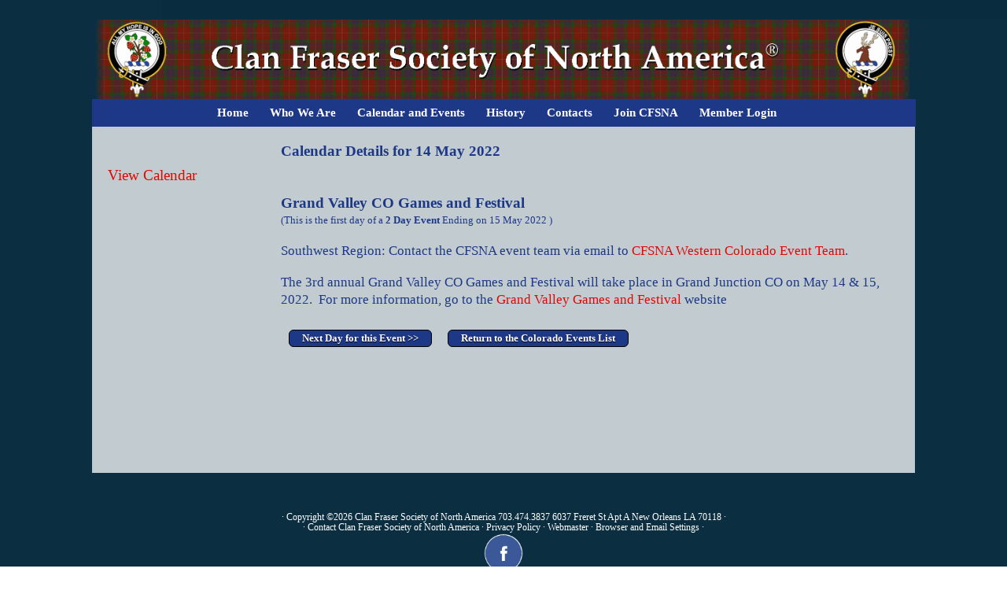

--- FILE ---
content_type: text/html;charset=UTF-8
request_url: https://cfsna.com/get_Calendar_details.cfm?Calendarid=197
body_size: 4958
content:
<!DOCTYPE html PUBLIC "-//W3C//DTD XHTML 1.0 Transitional//EN" "http://www.w3.org/TR/xhtml1/DTD/xhtml1-transitional.dtd">
<html xmlns="http://www.w3.org/1999/xhtml">
<head><script type="text/javascript" src="/cf_scripts/scripts/cfform.js"></script>
<script type="text/javascript" src="/cf_scripts/scripts/masks.js"></script>




<!start emailcheck>




<meta http-equiv="Content-Type" content="text/html; charset=iso-8859-1" />
<link rel="SHORTCUT ICON" href="./upload/">
<title>Clan Fraser Society of North America</title>

<!start browser detect>


<link rel="stylesheet" type="text/css" href="./css/style_ff.cfm"></link>
<script type="text/javascript" src="./css/script.js"></script>


<!end browser_detect>

<script type="text/javascript">
<!--
    _CF_checkCFForm_1 = function(_CF_this)
    {
        //reset on submit
        _CF_error_exists = false;
        _CF_error_messages = new Array();
        _CF_error_fields = new Object();
        _CF_FirstErrorField = null;


        //display error messages and return success
        if( _CF_error_exists )
        {
            if( _CF_error_messages.length > 0 )
            {
                // show alert() message
                _CF_onErrorAlert(_CF_error_messages);
                // set focus to first form error, if the field supports js focus().
                if( _CF_this[_CF_FirstErrorField].type == "text" )
                { _CF_this[_CF_FirstErrorField].focus(); }

            }
            return false;
        }else {
            return true;
        }
    }
//-->
</script>
<script type="text/javascript">
<!--
    _CF_checkCFForm_2 = function(_CF_this)
    {
        //reset on submit
        _CF_error_exists = false;
        _CF_error_messages = new Array();
        _CF_error_fields = new Object();
        _CF_FirstErrorField = null;


        //display error messages and return success
        if( _CF_error_exists )
        {
            if( _CF_error_messages.length > 0 )
            {
                // show alert() message
                _CF_onErrorAlert(_CF_error_messages);
                // set focus to first form error, if the field supports js focus().
                if( _CF_this[_CF_FirstErrorField].type == "text" )
                { _CF_this[_CF_FirstErrorField].focus(); }

            }
            return false;
        }else {
            return true;
        }
    }
//-->
</script>
</head>



	<script type="text/javascript" src="./css/lightbox/jquery.min.js"></script>
	<script>
		!window.jQuery && document.write('<script src="./css/lightbox/jquery-1.4.3.min.js"><\/script>');
	</script>
	<script type="text/javascript" src="./css/lightbox/jquery.mousewheel-3.0.4.pack.js"></script>
	<script type="text/javascript" src="./css/lightbox/jquery.fancybox-1.3.4.pack.js"></script>
	<link rel="stylesheet" type="text/css" href="./css/lightbox/jquery.fancybox-1.3.4.css" media="screen" />
 	<!link rel="stylesheet" href="./css/lightbox/style.css" />
	<script type="text/javascript">
		$(document).ready(function() {
			/*
			*   Examples - images
			*/

			$("a#example1").fancybox();

			$("a#example2").fancybox({
				'overlayShow'	: false,
				'transitionIn'	: 'elastic',
				'transitionOut'	: 'elastic'
			});

			$("a#example3").fancybox({
				'transitionIn'	: 'none',
				'transitionOut'	: 'none'	
			});

			$("a#example4").fancybox({
				'opacity'		: true,
				'overlayShow'	: false,
				'transitionIn'	: 'elastic',
				'transitionOut'	: 'none'
			});

			$("a#example5").fancybox();

			$("a#example6").fancybox({
				'titlePosition'		: 'outside',
				'overlayColor'		: '#000',
				'overlayOpacity'	: 0.9
			});

			$("a#example7").fancybox({
				'titlePosition'	: 'inside'
			});

			$("a#example8").fancybox({
				'titlePosition'	: 'over'
			});

			$("a[rel=example_group]").fancybox({
				'transitionIn'		: 'none',
				'transitionOut'		: 'none',
				'titlePosition' 	: 'over',

			});

			/*
			*   Examples - various
			*/

			$("#various1").fancybox({
				'titlePosition'		: 'inside',
				'transitionIn'		: 'none',
				'transitionOut'		: 'none'
			});

			$("#various2").fancybox();

			$("#various3").fancybox({
				'width'				: '75%',
				'height'			: '75%',
				'autoScale'			: false,
				'transitionIn'		: 'none',
				'transitionOut'		: 'none',
				'type'				: 'iframe'
			});

			$("#various4").fancybox({
				'padding'			: 0,
				'autoScale'			: false,
				'transitionIn'		: 'none',
				'transitionOut'		: 'none'
			});
		});
	</script>


<!start rollover>
<!DOCTYPE html PUBLIC "-//W3C//DTD XHTML 1.0 Transitional//EN" "http://www.w3.org/TR/xhtml1/DTD/xhtml1-transitional.dtd">
<html xmlns="http://www.w3.org/1999/xhtml">
<head>
<meta http-equiv="Content-Type" content="text/html; charset=iso-8859-1" />

<title>Clan Fraser Society of North America</title>

</head>





<!start rollover>

<SCRIPT LANGUAGE="JAVASCRIPT">
<!--

function roll(img_name1, img_src1, img_name2, img_src2, img_name2, img_src3, img_name4, img_src4, img_name5, img_src5, img_name6)
   {
   document[img_name1].src = img_src1;
   document[img_name2].src = img_src2;
   }

//-->
</SCRIPT>



<!end rollover>

</body>
</html>
<!end rollover>

<script language="JavaScript">
function CheckAllCheckboxesInGroup(e) {
  // Check all of the checkboxes in a group
  // Initialization
  var iElt, currElt, f;
  // Determine whether the "deletelist" checkbox is now checked or unchecked
  if (e.checked) {
    // Identify the form
   f = e.form;
    // Loop over all elements in the form
    for (iElt=0; iElt < f.elements.length; iElt++) {
      currElt = f.elements[iElt];	
      // If the element is one of the checkboxes in the group containing the checkbox which was just clicked...
      if ((currElt.name == e.name) && (currElt.value != "loopcount")) {
       // Check the checkbox
        currElt.checked = true;
      }  // end if
    }  // end loop
  }  // end if
}  // end of function CheckAllCheckboxesInGroup
</script>



<body onload="setPrefs();">
    


<!-- start content -->
<center>
    <TABLE BORDER=0 CELLSPACING=0 CELLPADDING=0 WIDTH=1046 NOF=LY>
        <TR VALIGN=TOP ALIGN=center>
            <TD WIDTH=1046 ALIGN=center VALIGN=TOP>

<!start masthead>
<!DOCTYPE html PUBLIC "-//W3C//DTD XHTML 1.0 Transitional//EN" "http://www.w3.org/TR/xhtml1/DTD/xhtml1-transitional.dtd">
<html xmlns="http://www.w3.org/1999/xhtml">
<head>
<meta http-equiv="Content-Type" content="text/html; charset=iso-8859-1" />


<title>Clan Fraser Society of North America</title>

</head>


<!start masthead -------------------------------->

                <TABLE ID="Table2" BORDER=0 CELLSPACING=0 CELLPADDING=0 WIDTH="1060">
                   <TR>
                        <TD valign="top" WIDTH=1046><br></TD>
                   </TR>


                   <TR>
                        <TD valign="top" WIDTH=1046><a class="whitehot" href="home"><img src="./upload/cfsna_masthead3.gif" WIDTH=1046 border=0></a></TD>
                   </TR>

                </TABLE>


<!end masthead>
</body>
</html>
<!start menu>
<!DOCTYPE html PUBLIC "-//W3C//DTD XHTML 1.0 Transitional//EN" "http://www.w3.org/TR/xhtml1/DTD/xhtml1-transitional.dtd">
<html xmlns="http://www.w3.org/1999/xhtml">
<head>
<meta http-equiv="Content-Type" content="text/html; charset=iso-8859-1" />

<title>Clan Fraser Society of North America</title>

<!start browser detect>


<link rel="stylesheet" type="text/css" href="./css/style_ff.cfm"></link>
<script type="text/javascript" src="./css/script.js"></script>



<!cfinclude template="template_check_doc_permissions.cfm">





<!end browser_detect>


</head>



                <TABLE ID="Table1" BORDER=0 BGCOLOR="ffffff" CELLSPACING=0 CELLPADDING=0 WIDTH=1047>
                   <TR>

                        <TD valign="center" height=35 bgcolor="1C3886" >

                                                <TABLE WIDTH="100%" BORDER=0 CELLSPACING=0 CELLPADDING=0 NOF=TE>
                                                    <TR>
                                                         <TD ALIGN="CENTER">
                                                            <TABLE ID="Table6" BORDER=0 CELLSPACING=0 CELLPADDING=0 >
                                                                <TR>
                                                                    <TD WIDTH="100%">
                                                                        <div ALIGN=CENTER>

<ul class="menu" id="menu" >




<li>
<a href="Home" class="menulink">Home</a>


&nbsp;&nbsp;



	<!start level 2>
	<ul>
	
	</ul>
	<!end level 2>

<!end level 1>
</li>






<li>
<a href="Who-We-Are" class="menulink">Who We Are</a>


&nbsp;&nbsp;



	<!start level 2>
	<ul>
	
	<li>


	<a href="Regions" class="sub">Regions</a>

		<!start level 3>
		<ul>

		
		</ul>
		<!end level 3>

	</li>
	
	<li>


	<a href="News" class="sub">News</a>

		<!start level 3>
		<ul>

		
		</ul>
		<!end level 3>

	</li>
	
	</ul>
	<!end level 2>

<!end level 1>
</li>






<li>
<a href="Calendar-and-Events" class="menulink">Calendar and Events</a>


&nbsp;&nbsp;



	<!start level 2>
	<ul>
	
	<li>


	<a href="Upcoming-Events" class="sub">Upcoming Events</a>

		<!start level 3>
		<ul>

		
		</ul>
		<!end level 3>

	</li>
	
	<li>


	<a href="Calendar" class="sub">Calendar</a>

		<!start level 3>
		<ul>

		
		</ul>
		<!end level 3>

	</li>
	
	<li>


	<a href="Festival-Map" class="sub">Festival Map</a>

		<!start level 3>
		<ul>

		
		</ul>
		<!end level 3>

	</li>
	
	<li>


	<a href="Photos" class="sub">Photos</a>

		<!start level 3>
		<ul>

		
		</ul>
		<!end level 3>

	</li>
	
	</ul>
	<!end level 2>

<!end level 1>
</li>






<li>
<a href="History" class="menulink">History</a>


&nbsp;&nbsp;



	<!start level 2>
	<ul>
	
	<li>


	<a href="Tartans" class="sub">Tartans</a>

		<!start level 3>
		<ul>

		
		</ul>
		<!end level 3>

	</li>
	
	<li>


	<a href="Heraldry" class="sub">Heraldry</a>

		<!start level 3>
		<ul>

		
		</ul>
		<!end level 3>

	</li>
	
	</ul>
	<!end level 2>

<!end level 1>
</li>






<li>
<a href="Contacts" class="menulink">Contacts</a>


&nbsp;&nbsp;



	<!start level 2>
	<ul>
	
	<li>


	<a href="Contact-List" class="sub">Contact List</a>

		<!start level 3>
		<ul>

		
		</ul>
		<!end level 3>

	</li>
	
	<li>


	<a href="Email-Form" class="sub">Email Form</a>

		<!start level 3>
		<ul>

		
		</ul>
		<!end level 3>

	</li>
	
	</ul>
	<!end level 2>

<!end level 1>
</li>






<li>
<a href="Join-CFSNA" class="menulink">Join CFSNA</a>


&nbsp;&nbsp;



	<!start level 2>
	<ul>
	
	<li>


	<a href="Memberships" class="sub">Memberships</a>

		<!start level 3>
		<ul>

		
		<li>
		<a href="New-Applicants" class="sub">New Applicants</a>

			<!start level 4>
			<ul>

			
			</ul>
			<!end level 4>

		</li>
		
		</ul>
		<!end level 3>

	</li>
	
	</ul>
	<!end level 2>

<!end level 1>
</li>






<li>
<a href="Member-Login" class="menulink">Member Login</a>


&nbsp;&nbsp;



	<!start level 2>
	<ul>
	
	</ul>
	<!end level 2>

<!end level 1>
</li>





</ul>

<script type="text/javascript">
	var menu=new menu.dd("menu");
	menu.init("menu","menuhover");
</script>


<br>
<img src="./assets/images/clear.gif" width=200 height=4>

                                                                    </TD>
                                                                </TR>
                                                            </TABLE>
                                                        </TD>
                                                    </TR>
                                                </TABLE>
                        </TD>
                   </TR>
                </TABLE>

<!end menu>
</body>
</html>
<!end menu>

			    <TABLE class="transparent" BORDER=0 CELLSPACING=20 CELLPADDING=0 WIDTH=1046 NOF=LY BGCOLOR="FFFFFF" >
				<TR>
                        <TD VALIGN=TOP height=300 WIDTH=200 >
<br>

<!start left panel>



               	      <TABLE ID="Table1" BORDER=0 CELLSPACING=0 CELLPADDING=0 WIDTH=200>
					<TR>
                        		<TD VALIGN=TOP WIDTH=200 >
<img src="./assets/images/clear.gif" width=200 height=5><br>



<div class="bcopy14">
<a class="page" href="view-calendar">View Calendar</a>
</div>





                        		</TD>
					</TR>
                	</TABLE>

<!end left panel>


                        </TD>

                        <TD VALIGN=TOP WIDTH=850 height=400>

<!start body>

                    <TABLE ID="Table1" BORDER=0 CELLSPACING=2 CELLPADDING=2 WIDTH=600>





<div class="bcopy14"><b>Calendar Details for 14 May 2022</b>

<div class="bcopy14" align="left">




</font size>
<br><br>

<b>Grand Valley CO Games and Festival</b>


<br><font size="-1">(This is the first day of a <b>2 Day Event</b>



Ending on 15 May 2022 )</font size>

<p>Southwest Region: Contact the CFSNA event team via email to<a href="mailto: Western_Colorado@CFSNA.COM" target="_blank"> CFSNA Western Colorado Event Team</a>.</p>

<p>The 3rd annual Grand Valley CO Games and Festival will take place in Grand Junction CO on May 14 &amp; 15, 2022.&nbsp; For more information, go to the <a href="https://grandvalleyhighlandgames.com/" target="_blank">Grand Valley Games and Festival</a> website</p>
<form name="CFForm_1" id="CFForm_1" action="get_Calendar_details.cfm?Calendarid=198&next=1" method="POST" target="_self" enctype="multipart/form-data" onsubmit="return _CF_checkCFForm_1(this)">
                            <TABLE WIDTH="200" BORDER=0 CELLSPACING=10 CELLPADDING=0 ALIGN="left" >
                                <TR>
                                    <TD valign="top"><div align="center">
<INPUT TYPE=submit class="formbutton" NAME="FormsButton2" style="font-family : Tahoma, times new roman; font-size : 10pt" VALUE="Next Day for this Event >>" ID="FormsButton2">
                                    </TD>
                                </TR>
                            </TABLE>
</form>
<form name="CFForm_2" id="CFForm_2" action="get_state_calendar_details.cfm?state=CO" method="POST" target="_self" enctype="multipart/form-data" onsubmit="return _CF_checkCFForm_2(this)">
                            <TABLE WIDTH="200" BORDER=0 CELLSPACING=10 CELLPADDING=0 ALIGN="left" >
                                <TR>
                                    <TD valign="top"><div align="center">
<INPUT TYPE=submit class="formbutton" NAME="FormsButton2" style="font-family : Tahoma, times new roman; font-size : 10pt" VALUE="Return to the Colorado Events List" ID="FormsButton2">
                                    </TD>
                                </TR>
                            </TABLE>
</form>


<div class="bcopy12">



<br>
<div class="bcopy12">





				  </TD>
				</TR>

                </TABLE>




		</TD>
        </TR>

</table>

    <TABLE BORDER=0 CELLSPACING=0 CELLPADDING=0 WIDTH=1046 NOF=LY>
        <TR VALIGN=TOP ALIGN=center>
            <TD WIDTH=1046 ALIGN=center VALIGN=TOP>
<br>
<!start credits>
<!DOCTYPE html PUBLIC "-//W3C//DTD XHTML 1.0 Transitional//EN" "http://www.w3.org/TR/xhtml1/DTD/xhtml1-transitional.dtd">
<html xmlns="http://www.w3.org/1999/xhtml">
<head>
<meta http-equiv="Content-Type" content="text/html; charset=iso-8859-1" />


<title>Clan Fraser Society of North America</title>
</head>



<!start credits>



<TABLE ID="Table1" BORDER=0 CELLSPACING=0 CELLPADDING=0 WIDTH=100%>
	<TR>
          <TD valign="top" width="100%" ><div align="center"><br>
<div class="wcopy9" align="center">


· Copyright ©2026 Clan Fraser Society of North America 703.474.3837 6037 Freret St Apt A New Orleans LA 70118 · <br>
· <a class="whitehot" href="email-form">Contact Clan Fraser Society of North America</a>
 · <a class="whitehot" href="Privacy-Policy">Privacy Policy</a> · <a class="whitehot" href="mailto:info@cfsna.com">Webmaster</a> · <a class="whitehot" href="Browser-and-Email-Settings ">Browser and Email Settings</a> · 


<br>

<a class="whitehotsub3" href="https://www.facebook.com/groups/cfsnaofficial" target="new"><img src="./upload/social_facebook.gif" height=50 border=0></a>

</div>
<br>
<a class="page" href="http://www.nonprofitdynamics.com" target="new"><img src="./upload/npd_logo.GIF" height=50" border="0"></a>
          </TD>
	</TR>
</TABLE>




</end credits>

</body>
</html>
<!end credits>

		</TD>
        </TR>

</table>

</body>
</html>

--- FILE ---
content_type: text/css;charset=UTF-8
request_url: https://cfsna.com/css/style_ff.cfm
body_size: 2824
content:


.tableWithBackground { position: relative; }
.tableBackground {
    position: absolute;
    z-index: -1;
    top: 0;
    left: 0;
    right: 0;
    bottom: 0;
    width: 100%;
    height: 100%;
}



body {margin:25px; font:21px times new roman; }
ul.menu {list-style:none; margin:0; padding:0px 55px 0px; }
ul.menu * {margin:0; padding:0}
ul.menu a {display:normal; color:#FFFFFF; text-decoration:none}
ul.menu li {position:relative; float:left; margin-right:2px;}
ul.menu ul {position:absolute; top:28px; left:0; background:#1C3886; display:none; opacity:0; list-style:none}
ul.menu ul li {position:relative; border:0px solid #1C3886; border-top:none; width:148px; margin:0}
ul.menu ul li a {display:block; color:#FB9B04; font-weight:bold; text-align: center; padding:3px 7px 8px; background-color:#1C3886}
ul.menu ul li a:hover {color:#1C3886; background-color:#FB9B04}
ul.menu ul ul {left:148px; top:8px}
ul.menu .menulink {font-size : 11pt; border:0px solid #aaa; padding:0px 5px 7px; font-weight:bold; width:134px}
ul.menu .menulink:hover, ul.menu .menuhover {color:#FB9B04; background-color:#1C3886)}
ul.menu .sub {font-size : 11pt; display:normal; color:#FFFFFF; text-decoration:none; background:#FB9B04) 136px 8px no-repeat}
ul.menu .topline {border-top:0px solid #aaa}



body{
    background: url('../upload/fraser_bg_blue.jpg') no-repeat top center fixed;
    background-size: cover;
    margin: 0;
    padding: 0;
    height: 100%;
    width: 100%;
}




.tdContent {
	width:1050;
	color: #777;
    vertical-align: top;
}



.transparent{
  background:rgba(255, 255, 255,0.75) ;
}



.hptransparent{
  background:rgba(255, 255, 255,0.5) ;
}

.footertransparent{
  background:rgba(255, 255, 255,0.6) ;
}


P {font-family : times new roman, Trebuchet MS, Tahoma; font-size : 13pt; line-height : 130%; color : #1C3886}

A:link { color: #E00705; line-height:130%; font-size : 13pt; text-decoration: none}
A:active { color: #E00705; line-height:130%; font-size : 13pt; text-decoration: none}
A:visited { color: #E00705; line-height:130%; font-size : 13pt; text-decoration: none}
A:hover { color: #E00705; line-height:130%; font-size : 13pt;  text-decoration: underline}

a.menu:link {font-size: 100%; line-height : 100%; text-decoration: none; color: #FFFFFF}
a.menu:active {font-size: 100%; line-height : 100%; text-decoration: none; color: #FB9B04}
a.menu:visited {font-size: 100%; line-height : 100%; text-decoration: none; color: #FFFFFF}
a.menu:hover {font-size: 100%; line-height : 100%; text-decoration: underline; color: #FB9B04}

a.titles:link {font-size: 150%; line-height : 150%; text-decoration: none; font-weight:bold; color: #FFFFFF}
a.titles:active {font-size: 150%; line-height : 150%; text-decoration: none; font-weight:bold; color: #FFFFFF}
a.titles:visited {font-size: 150%; line-height : 150%; text-decoration: none; font-weight:bold; color: #FFFFFF}
a.titles:hover {font-size: 150%; line-height : 150%; text-decoration: underline; font-weight:bold; color: #FFFFFF}

a.titles2:link {font-size: 100%; line-height : 150%; text-decoration: none; font-weight:bold; color: #FFFFFF}
a.titles2:active {font-size: 100%; line-height : 150%; text-decoration: none; font-weight:bold; color: #FFFFFF}
a.titles2:visited {font-size: 100%; line-height : 150%; text-decoration: none; font-weight:bold; color: #FFFFFF}
a.titles2:hover {font-size: 100%; line-height : 150%; text-decoration: underline; font-weight:bold; color: #FFFFFF}

a.titles3:link {font-size: 100%; line-height : 150%; text-decoration: none; font-weight:bold; color: #E00705}
a.titles3:active {font-size: 100%; line-height : 150%; text-decoration: none; font-weight:bold; color: #E00705}
a.titles3:visited {font-size: 100%; line-height : 150%; text-decoration: none; font-weight:bold; color: #E00705}
a.titles3:hover {font-size: 100%; line-height : 150%; text-decoration: underline; font-weight:bold; color: #E00705}

a.blocks:link {font-size: 100%; line-height : 100%; text-decoration: none; font-weight:bold; color: #FFFFFF}
a.blocks:active {font-size: 100%; line-height : 100%; text-decoration: none; font-weight:bold; color: #E00705}
a.blocks:visited {font-size: 100%; line-height : 100%; text-decoration: none; font-weight:bold; color: #FFFFFF}
a.blocks:hover {font-size: 100%; line-height : 100%; text-decoration: none; font-weight:bold; color: #E00705}

a.credits:link {font-size: 100%; line-height : 100%; text-decoration: none; color: #1C3886}
a.credits:active {font-size: 100%; line-height : 100%; text-decoration: none; color: #1C3886}
a.credits:visited {font-size: 100%; line-height : 100%; text-decoration: none; color: #1C3886}
a.credits:hover {font-size: 100%; line-height : 100%; text-decoration: underline; color: #1C3886}

a.submenu:link {font-size: 100%; text-decoration: none; line-height: 150%; color: #E00705}
a.submenu:active {font-size: 100%; text-decoration: none; line-height: 150%; color: #E00705}
a.submenu:visited {font-size: 100%; text-decoration: none; line-height: 150%;  color: #E00705}
a.submenu:hover {font-size: 100%; text-decoration: underline; line-height: 150%; color: #E00705}

a.sidemenu:link {font-size: 100%; text-decoration: none; line-height: 95%; color: #E00705}
a.sidemenu:active {font-size: 100%; text-decoration: none; line-height: 95%; color: #E00705}
a.sidemenu:visited {font-size: 100%; text-decoration: none; line-height: 95%;  color: #E00705}
a.sidemenu:hover {font-size: 100%; text-decoration: underline; line-height: 95%; color: #E00705}

a.page:link {font-size: 100%; text-decoration: none}
a.page:active {font-size: 100%; text-decoration: none}
a.page:visited {font-size: 100%; text-decoration: none}
a.page:hover {font-size: 100%; text-decoration: underline; color: #E00705}

a.pagesub:link {font-size: 90%; letter-spacing: 0px; text-decoration: none}
a.pagesub:active {font-size: 90%; letter-spacing: 0px; text-decoration: none}
a.pagesub:visited {font-size: 90%; letter-spacing: 0px; text-decoration: none}
a.pagesub:hover {font-size: 90%; letter-spacing: 0px; text-decoration: underline; color: #E00705}

a.pagesub2:link {font-size: 80%; text-decoration: none}
a.pagesub2:active {font-size: 80%; text-decoration: none}
a.pagesub2:visited {font-size: 80%; text-decoration: none}
a.pagesub2:hover {font-size: 80%; text-decoration: underline; color: #E00705}

a.pagesub3:link {font-size: 100%; text-decoration: none}
a.pagesub3:active {font-size: 100%; text-decoration: none}
a.pagesub3:visited {font-size: 100%; text-decoration: none}
a.pagesub3:hover {font-size: 100%; text-decoration: none; color: #E00705}



a.whitehot:link {font-size: 100%; text-decoration: none; color : #FFFFFF}
a.whitehot:active {font-size: 100%; text-decoration: none; color : #FFFFFF}
a.whitehot:visited {font-size: 100%; text-decoration: none; color : #FFFFFF}
a.whitehot:hover {font-size: 100%; text-decoration: underline; color: #E00705}



a.whitehot2:link {font-size: 100%; text-decoration: none; color : #FFFFFF}
a.whitehot2:active {font-size: 100%; text-decoration: none; color : #FFFFFF}
a.whitehot2:visited {font-size: 100%; text-decoration: none; color : #FFFFFF}
a.whitehot2:hover {font-size: 100%; text-decoration: underline; color: #E00705}


a.greyhot:link {font-size: 100%; text-decoration: none; color: #1C3886; line-height : 120%}
a.greyhot:active {font-size: 100%; text-decoration: none; color: #1C3886; line-height : 120%}
a.greyhot:visited {font-size: 100%; text-decoration: none; color: #1C3886; line-height : 120%}
a.greyhot:hover {font-size: 100%; text-decoration: underline; color: #E00705}

a.greyhot2:link {font-size: 90%; text-decoration: none; color: #1C3886; line-height : 120%}
a.greyhot2:active {font-size: 90%; text-decoration: none; color: #1C3886; line-height : 120%}
a.greyhot2:visited {font-size: 90%; text-decoration: none; color: #1C3886; line-height : 120%}
a.greyhot2:hover {font-size: 90%; text-decoration: underline; color: #E00705; line-height : 120%}

a.greyhot3:link {font-size: 80%; text-decoration: none; color: #1C3886; line-height : 120%}
a.greyhot3:active {font-size: 80%; text-decoration: none; color: #1C3886; line-height : 120%}
a.greyhot3:visited {font-size: 80%; text-decoration: none; color: #1C3886; line-height : 120%}
a.greyhot3:hover {font-size: 80%; text-decoration: underline; color: #E00705; line-height : 120%}

a.greyhot4:link {font-size: 70%; text-decoration: none; color: #1C3886; line-height : 120%}
a.greyhot4:active {font-size: 70%; text-decoration: none; color: #1C3886; line-height : 120%}
a.greyhot4:visited {font-size: 70%; text-decoration: none; color: #1C3886; line-height : 120%}
a.greyhot4:hover {font-size: 70%; text-decoration: underline; color: #E00705; line-height : 120%}

a.redhot:link {font-size: 100%; text-decoration: none; color: #E00705; line-height : 120%}
a.redhot:active {font-size: 100%; text-decoration: none; color: #E00705; line-height : 120%}
a.redhot:visited {font-size: 100%; text-decoration: none; color: #E00705; line-height : 120%}
a.redhot:hover {font-size: 100%; text-decoration: underline; color: #E00705}

a.redhot2:link {font-size: 90%; text-decoration: none; color: #E00705; line-height : 120%}
a.redhot2:active {font-size: 90%; text-decoration: none; color: #E00705; line-height : 120%}
a.redhot2:visited {font-size: 90%; text-decoration: none; color: #E00705; line-height : 120%}
a.redhot2:hover {font-size: 90%; text-decoration: underline; color: #E00705; line-height : 120%}

a.redhot3:link {font-size: 80%; text-decoration: none; color: #E00705; line-height : 120%}
a.redhot3:active {font-size: 80%; text-decoration: none; color: #E00705; line-height : 120%}
a.redhot3:visited {font-size: 80%; text-decoration: none; color: #E00705; line-height : 120%}
a.redhot3:hover {font-size: 80%; text-decoration: underline; color: #E00705; line-height : 120%}

a.redhot4:link {font-size: 70%; text-decoration: none; color: #E00705; line-height : 120%}
a.redhot4:active {font-size: 70%; text-decoration: none; color: #E00705; line-height : 120%}
a.redhot4:visited {font-size: 70%; text-decoration: none; color: #E00705; line-height : 120%}
a.redhot4:hover {font-size: 70%; text-decoration: underline; color: #E00705; line-height : 120%}


a.head:link {font-size: 100%; text-decoration: none; letter-spacing: -1px; color: #1C3886}
a.head:active {font-size: 100%; text-decoration: none; letter-spacing: -1px; color: #1C3886}
a.head:visited {font-size: 100%; text-decoration: none; letter-spacing: -1px; color: #1C3886}
a.head:hover {font-size: 100%; text-decoration: underline; letter-spacing: -1px; color: #1C3886}



.bacopy14 {font-family : book antiqua, Trebuchet MS, times new roman; font-size : 14pt; line-height : 120%; color : #141D52}


.bcopy6 {font-family : times new roman, Trebuchet MS, Tahoma; font-size : 6pt; line-height : 100%; color : #1C3886}
.bcopy8 {font-family : times new roman, Trebuchet MS, Tahoma; font-size : 8pt; line-height : 100%; color : #1C3886}
.bcopy9 {font-family : times new roman, Trebuchet MS, Tahoma; font-size : 9pt; line-height : 100%; color : #1C3886}
.bcopy10 {font-family : times new roman, Trebuchet MS, Tahoma; font-size : 10pt; line-height : 110%; color : #1C3886}
.bcopy11 {font-family : times new roman, Trebuchet MS, Tahoma; font-size : 11pt; line-height : 120%; color : #1C3886}
.bcopy12 {font-family : times new roman, Trebuchet MS, Tahoma; font-size : 12pt; line-height : 120%; color : #1C3886}
.bcopy13 {font-family : times new roman, Trebuchet MS, Tahoma; font-size : 13pt; line-height : 120%; color : #1C3886}
.bcopy14 {font-family : times new roman, Trebuchet MS, Tahoma; font-size : 14pt; line-height : 120%; color : #1C3886}
.bcopy18 {font-family : times new roman, Trebuchet MS, Tahoma; font-size : 18pt; line-height : 100%; color : #1C3886}
.bcopy24 {font-family : times new roman, Trebuchet MS, Tahoma; font-size : 24pt; line-height : 100%; color : #1C3886}

.bcopymoaa {font-family : times new roman, Trebuchet MS, Tahoma; font-size : 18pt; line-height : 120%; letter-spacing: 2px; FONT-WEIGHT: bold; color : #FFFFFF}
.bcopy36 {font-family : times new roman, Trebuchet MS, Tahoma; font-size : 36pt; line-height : 100%; FONT-WEIGHT: bold; color : #E00705}

.rcopy7 {font-family : times new roman, Trebuchet MS, Tahoma; font-size : 7pt; line-height : 110%; color : #E00705}
.rcopy8 {font-family : times new roman, Trebuchet MS, Tahoma; font-size : 8pt; line-height : 110%; color : #E00705}
.rcopy9 {font-family : times new roman, Trebuchet MS, Tahoma; font-size : 9pt; line-height : 110%; color : #E00705}
.rcopy10 {font-family : times new roman, Trebuchet MS, Tahoma; font-size : 10pt; line-height : 110%; color : #E00705}
.rcopy11 {font-family : times new roman, Trebuchet MS, Tahoma; font-size : 11pt; line-height : 120%; color : #E00705}
.rcopy12 {font-family : times new roman, Trebuchet MS, Tahoma; font-size : 12pt; line-height : 120%; color : #E00705}
.rcopy14 {font-family : times new roman, Trebuchet MS, Tahoma; font-size : 14pt; line-height : 120%; color : #E00705}
.rcopy16 {font-family : times new roman, Trebuchet MS, Tahoma; font-size : 16pt; line-height : 120%; color : #E00705}
.rcopy18 {font-family : times new roman, Trebuchet MS, Tahoma; font-size : 18pt; line-height : 120%; color : #E00705}


.wcopy8 {font-family : times new roman, Trebuchet MS, Tahoma; font-size : 8pt; line-height : 100%; color : #FFFFFF}
.wcopy9 {font-family : times new roman, Trebuchet MS, Tahoma; font-size : 9pt; line-height : 100%; color : #FFFFFF}
.wcopy10 {font-family : times new roman, Trebuchet MS, Tahoma; font-size : 10pt; line-height : 100%; color : #FFFFFF}
.wcopy11 {font-family : times new roman, Trebuchet MS, Tahoma; font-size : 11pt; line-height : 100%; color : #FFFFFF}
.wcopy12 {font-family : times new roman, Trebuchet MS, Tahoma; font-size : 12pt; line-height : 100%; color : #FFFFFF}
.wcopy13 {font-family : times new roman, Trebuchet MS, Tahoma; font-size : 13pt; line-height : 100%; color : #FFFFFF}
.wcopy14 {font-family : times new roman, Trebuchet MS, Tahoma; font-size : 14pt; line-height : 100%; color : #FFFFFF}
.wcopy18 {font-family : times new roman, Trebuchet MS, Tahoma; font-size : 18pt; line-height : 100%; color : #FFFFFF}
.wcopy24 {font-family : times new roman, Trebuchet MS, Tahoma; font-size : 24pt; line-height : 100%; FONT-WEIGHT: bold; color : #FFFFFF}

.xcopy8 {font-family : times new roman, Trebuchet MS, Tahoma; font-size : 8pt; line-height : 100%; color : FFFFFF}
.xcopy9 {font-family : times new roman, Trebuchet MS, Tahoma; font-size : 9pt; line-height : 100%; color : FFFFFF}
.xcopy10 {font-family : times new roman, Trebuchet MS, Tahoma; font-size : 10pt; line-height : 100%; color : FFFFFF}
.xcopy11 {font-family : times new roman, Trebuchet MS, Tahoma; font-size : 11pt; line-height : 100%; color : FFFFFF}
.xcopy12 {font-family : times new roman, Trebuchet MS, Tahoma; font-size : 12pt; line-height : 100%; color : FFFFFF}
.xcopy14 {font-family : times new roman, Trebuchet MS, Tahoma; font-size : 12pt; line-height : 100%; color : FFFFFF}
.xcopy18 {font-family : times new roman, Trebuchet MS, Tahoma; font-size : 18pt; line-height : 100%; color : FFFFFF}




.grycopy9 {font-family : times new roman, Trebuchet MS, Tahoma; font-size : 9pt; line-height : 100%; color : #969696}
.grycopy10 {font-family : times new roman, Trebuchet MS, Tahoma; font-size : 10pt; line-height : 100%; color : #969696}

.bteaser10 {font-family : times new roman, Trebuchet MS, Tahoma; font-size : 10pt; line-height : 100%; color : #1C3886}

.ycopy12 {font-family : times new roman, Trebuchet MS, Tahoma; font-size : 12pt; line-height : 120%; color : #FFFF00}

.pcopy10 {font-family : times new roman, Trebuchet MS, Tahoma; font-size : 9pt; line-height : 95%; color : #1C3886}
.pcopy9 {font-family : times new roman, Trebuchet MS, Tahoma; font-size : 9pt; line-height : 95%; color : #1C3886}

.menucopy11 {font-family : times new roman, Trebuchet MS, Tahoma; font-size : 11pt; line-height : 110%; color : #1C3886}

.scaledwidth {width:150px; height:auto; border: 1px solid #1C3886 ; }
.scaledheight {width:auto; height:150px; border: 1px solid #1C3886 ; }
.ascaledwidth {width:200px; height:140px; border: 1px solid #1C3886 ; }
.bscaledwidth {width:180px; height:118px; border: 1px solid #1C3886 ; }

.newsteasewidth {width:125px; height:93; border: 1px solid #1C3886 ; }
.tscaledwidth {width:200px; height:150px; border: 1px solid #1C3886 ; }

.scaledheight2 {width:auto; height:150; border: 1px solid #1C3886 ; }
.scaledwidth2 {width:500px; height:auto; border: 1px solid #1C3886 ; }
.newsletterwidth3 {width:175; height:auto; border: 1px solid #1C3886 ; }
.subwidth {width:100px; height:auto; border: 1px solid #1C3886 ; }
.sidewidth {width:150px; height:auto; border: 1px solid #1C3886 ; }

.calborder{border: 1px solid #1C3886 ; }

.textshadow{text-shadow: 1px 1px 1px # ; }
.titleshadows{text-shadow: 2px 2px 2px # ; }

.chaptershadow{text-shadow: 2px 2px #FFFFFF ; }
.moaashadow{text-shadow: 1px 1px #FFFFFF ; }
.nationalshadow{text-shadow: 1px 1px #000000 ; }

.strokeme
{
    color: 000000;
    text-shadow:
    -1px -1px 0 #FFFFFF,
    1px -1px 0 #FFFFFF,
    -1px 1px 0 #FFFFFF,
    1px 1px 0 #FFFFFF;  
}

input[type='radio'] {
    transform: scale(1.5);
}

/* HTML form submit buttons */
.formbutton {
  background: #1C3886;
  -webkit-border-radius: 6;
  -moz-border-radius: 6;
  border-radius: 6px;
  text-shadow: 0px 1px 1px #000000;
  font-family : times new roman, Trebuchet MS, Tahoma;
  color: #ffffff;
  font-size: 14px;
  padding: 2px 16px 2px 16px;
  border: solid #000000 1px;
  text-decoration: none;
	FONT-WEIGHT: bold;
}
.formbutton:visited {
  background: #1C3886;
  -webkit-border-radius: 6;
  -moz-border-radius: 6;
  border-radius: 6px;
  text-shadow: 0px 1px 1px #000000;
  font-family : times new roman, Trebuchet MS, Tahoma;
  color: #ffffff;
  font-size: 14px;
  padding: 1px 12px 1px 12px;
  border: solid #000000 1px;
  text-decoration: none;
	FONT-WEIGHT: bold;
}
.formbutton:hover {
  background: #FC2C59;
  background-image: -webkit-linear-gradient(top, #FC2C59, #BF032C);
  background-image: -moz-linear-gradient(top, #FC2C59, #BF032C);
  background-image: -ms-linear-gradient(top, #FC2C59, #BF032C);
  background-image: -o-linear-gradient(top, #FC2C59, #BF032C);
  background-image: linear-gradient(to bottom, #FC2C59, #BF032C);
  text-decoration: none;
}

}


